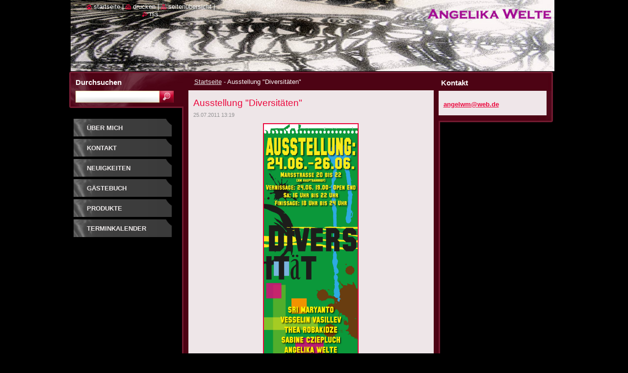

--- FILE ---
content_type: text/html; charset=UTF-8
request_url: https://angelwm.webnode.page/news/ausstellung-diversitaten/
body_size: 8076
content:
<!--[if lte IE 9]><!DOCTYPE HTML PUBLIC "-//W3C//DTD HTML 4.01 Transitional//EN" "https://www.w3.org/TR/html4/loose.dtd"><![endif]-->
<!DOCTYPE html>
<!--[if IE]><html class="ie" lang="de"><![endif]-->
<!--[if gt IE 9]><!--> 
<html lang="de">
<!--<![endif]-->
  <head>
    <!--[if lt IE 8]><meta http-equiv="X-UA-Compatible" content="IE=EmulateIE7"><![endif]--><!--[if IE 8]><meta http-equiv="X-UA-Compatible" content="IE=EmulateIE8"><![endif]--><!--[if IE 9]><meta http-equiv="X-UA-Compatible" content="IE=EmulateIE9"><![endif]-->
    <base href="https://angelwm.webnode.page/">
  <meta charset="utf-8">
  <meta name="description" content="">
  <meta name="keywords" content="">
  <meta name="generator" content="Webnode">
  <meta name="apple-mobile-web-app-capable" content="yes">
  <meta name="apple-mobile-web-app-status-bar-style" content="black">
  <meta name="format-detection" content="telephone=no">
    <link rel="icon" type="image/svg+xml" href="/favicon.svg" sizes="any">  <link rel="icon" type="image/svg+xml" href="/favicon16.svg" sizes="16x16">  <link rel="icon" href="/favicon.ico">  <link rel="stylesheet" href="https://angelwm.webnode.page/wysiwyg/system.style.css">
<link rel="canonical" href="https://angelwm.webnode.page/news/ausstellung-diversitaten/">
<script type="text/javascript">(function(i,s,o,g,r,a,m){i['GoogleAnalyticsObject']=r;i[r]=i[r]||function(){
			(i[r].q=i[r].q||[]).push(arguments)},i[r].l=1*new Date();a=s.createElement(o),
			m=s.getElementsByTagName(o)[0];a.async=1;a.src=g;m.parentNode.insertBefore(a,m)
			})(window,document,'script','//www.google-analytics.com/analytics.js','ga');ga('create', 'UA-797705-6', 'auto',{"name":"wnd_header"});ga('wnd_header.set', 'dimension1', 'W1');ga('wnd_header.set', 'anonymizeIp', true);ga('wnd_header.send', 'pageview');var pageTrackerAllTrackEvent=function(category,action,opt_label,opt_value){ga('send', 'event', category, action, opt_label, opt_value)};</script>
  <link rel="alternate" type="application/rss+xml" href="https://angelwm.webnode.page/rss/all.xml" title="">
<!--[if lte IE 9]><style type="text/css">.cke_skin_webnode iframe {vertical-align: baseline !important;}</style><![endif]-->
    <title>Ausstellung &amp;quot;Diversitäten&amp;quot; ::  </title>
    <meta name="robots" content="index, follow">
    <meta name="googlebot" content="index, follow">   
    <link href="https://d11bh4d8fhuq47.cloudfront.net/_system/skins/v10/50000529/css/style.css" rel="stylesheet" type="text/css" media="screen,projection,handheld,tv">
    <link href="https://d11bh4d8fhuq47.cloudfront.net/_system/skins/v10/50000529/css/print.css" rel="stylesheet" type="text/css" media="print">
    <script type="text/javascript" src="https://d11bh4d8fhuq47.cloudfront.net/_system/skins/v10/50000529/js/functions.js"></script>
    <!--[if IE]>
			<script type="text/javascript" src="https://d11bh4d8fhuq47.cloudfront.net/_system/skins/v10/50000529/js/functions-ie.js"></script>
		<![endif]-->
		<!--[if IE 6]>
      <script type="text/javascript" src="https://d11bh4d8fhuq47.cloudfront.net/_system/skins/v10/50000529/js/png.js"></script>
			<script type="text/javascript">
        DD_belatedPNG.fix('.menu li a, .menu li a:hover, .menu li.selected a, .menu li.activeSelected a, .menu li.open a, .menu li.open a:hover, .menu .level1 li a, .menu .level1 li a:hover, .menu .level1 li.selected a, .menu .level1 li.activeSelected a, .menu .level1 li.open a, .menu .level1 li.open a:hover, .menu .level1 .level2 li a, .menu .level1 .level2 li a:hover, .menu .level1 .level2 li.selected a, .menu .level1 .level2 li.activeSelected a, #sidebar .boxTitle, #sidebar .boxContent, #sidebar .boxBottom, #right .boxTitle, #right .boxContent, #right .boxBottom');
        DD_belatedPNG.fixPNG('.menu li a, .menu li a:hover, .menu li.selected a, .menu li.activeSelected a, .menu li.open a, .menu li.open a:hover, .menu .level1 li a, .menu .level1 li a:hover, .menu .level1 li.selected a, .menu .level1 li.activeSelected a, .menu .level1 li.open a, .menu .level1 li.open a:hover, .menu .level1 .level2 li a, .menu .level1 .level2 li a:hover, .menu .level1 .level2 li.selected a, .menu .level1 .level2 li.activeSelected a, #sidebar .boxTitle, #sidebar .boxContent, #sidebar .boxBottom, #right .boxTitle, #right .boxContent, #right .boxBottom');
      </script> 
    <![endif]--> 
  
				<script type="text/javascript">
				/* <![CDATA[ */
					
					if (typeof(RS_CFG) == 'undefined') RS_CFG = new Array();
					RS_CFG['staticServers'] = new Array('https://d11bh4d8fhuq47.cloudfront.net/');
					RS_CFG['skinServers'] = new Array('https://d11bh4d8fhuq47.cloudfront.net/');
					RS_CFG['filesPath'] = 'https://angelwm.webnode.page/_files/';
					RS_CFG['filesAWSS3Path'] = 'https://3558f40fb3.cbaul-cdnwnd.com/4c1e2ef2ae5997934def8cee829aa83f/';
					RS_CFG['lbClose'] = 'Schließen';
					RS_CFG['skin'] = 'default';
					if (!RS_CFG['labels']) RS_CFG['labels'] = new Array();
					RS_CFG['systemName'] = 'Webnode';
						
					RS_CFG['responsiveLayout'] = 0;
					RS_CFG['mobileDevice'] = 0;
					RS_CFG['labels']['copyPasteSource'] = 'Mehr Infos:';
					
				/* ]]> */
				</script><style type="text/css">/* <![CDATA[ */#bl8mffc68a24 {position: absolute;font-size: 13px !important;font-family: "Arial", helvetica, sans-serif !important;white-space: nowrap;z-index: 2147483647;-webkit-user-select: none;-khtml-user-select: none;-moz-user-select: none;-o-user-select: none;user-select: none;}#hb13ln815de96 {position: relative;top: -14px;}* html #hb13ln815de96 { top: -11px; }#hb13ln815de96 a { text-decoration: none !important; }#hb13ln815de96 a:hover { text-decoration: underline !important; }#g89ea3114r0 {z-index: 2147483647;display: inline-block !important;font-size: 16px;padding: 7px 59px 9px 59px;background: transparent url(https://d11bh4d8fhuq47.cloudfront.net/img/footer/footerButtonWebnodeHover.png?ph=3558f40fb3) top left no-repeat;height: 18px;cursor: pointer;}* html #g89ea3114r0 { height: 36px; }#g89ea3114r0:hover { background: url(https://d11bh4d8fhuq47.cloudfront.net/img/footer/footerButtonWebnode.png?ph=3558f40fb3) top left no-repeat; }#b210aad81a { display: none; }#f239mhl1fjlce {z-index: 3000;text-align: left !important;position: absolute;height: 88px;font-size: 13px !important;color: #ffffff !important;font-family: "Arial", helvetica, sans-serif !important;overflow: hidden;cursor: pointer;}#f239mhl1fjlce a {color: #ffffff !important;}#b8irb6h15 {color: #36322D !important;text-decoration: none !important;font-weight: bold !important;float: right;height: 31px;position: absolute;top: 19px;right: 15px;cursor: pointer;}#cmvtbvg1 { float: right; padding-right: 27px; display: block; line-height: 31px; height: 31px; background: url(https://d11bh4d8fhuq47.cloudfront.net/img/footer/footerButton.png?ph=3558f40fb3) top right no-repeat; white-space: nowrap; }#ah8qdk820 { position: relative; left: 1px; float: left; display: block; width: 15px; height: 31px; background: url(https://d11bh4d8fhuq47.cloudfront.net/img/footer/footerButton.png?ph=3558f40fb3) top left no-repeat; }#b8irb6h15:hover { color: #36322D !important; text-decoration: none !important; }#b8irb6h15:hover #cmvtbvg1 { background: url(https://d11bh4d8fhuq47.cloudfront.net/img/footer/footerButtonHover.png?ph=3558f40fb3) top right no-repeat; }#b8irb6h15:hover #ah8qdk820 { background: url(https://d11bh4d8fhuq47.cloudfront.net/img/footer/footerButtonHover.png?ph=3558f40fb3) top left no-repeat; }#c57b03i1gsq {padding-right: 11px;padding-right: 11px;float: right;height: 60px;padding-top: 18px;background: url(https://d11bh4d8fhuq47.cloudfront.net/img/footer/footerBubble.png?ph=3558f40fb3) top right no-repeat;}#j859790b2s {float: left;width: 18px;height: 78px;background: url(https://d11bh4d8fhuq47.cloudfront.net/img/footer/footerBubble.png?ph=3558f40fb3) top left no-repeat;}* html #g89ea3114r0 { filter: progid:DXImageTransform.Microsoft.AlphaImageLoader(src='https://d11bh4d8fhuq47.cloudfront.net/img/footer/footerButtonWebnode.png?ph=3558f40fb3'); background: transparent; }* html #g89ea3114r0:hover { filter: progid:DXImageTransform.Microsoft.AlphaImageLoader(src='https://d11bh4d8fhuq47.cloudfront.net/img/footer/footerButtonWebnodeHover.png?ph=3558f40fb3'); background: transparent; }* html #c57b03i1gsq { height: 78px; background-image: url(https://d11bh4d8fhuq47.cloudfront.net/img/footer/footerBubbleIE6.png?ph=3558f40fb3);  }* html #j859790b2s { background-image: url(https://d11bh4d8fhuq47.cloudfront.net/img/footer/footerBubbleIE6.png?ph=3558f40fb3);  }* html #cmvtbvg1 { background-image: url(https://d11bh4d8fhuq47.cloudfront.net/img/footer/footerButtonIE6.png?ph=3558f40fb3); }* html #ah8qdk820 { background-image: url(https://d11bh4d8fhuq47.cloudfront.net/img/footer/footerButtonIE6.png?ph=3558f40fb3); }* html #b8irb6h15:hover #rbcGrSigTryButtonRight { background-image: url(https://d11bh4d8fhuq47.cloudfront.net/img/footer/footerButtonHoverIE6.png?ph=3558f40fb3);  }* html #b8irb6h15:hover #rbcGrSigTryButtonLeft { background-image: url(https://d11bh4d8fhuq47.cloudfront.net/img/footer/footerButtonHoverIE6.png?ph=3558f40fb3);  }/* ]]> */</style><script type="text/javascript" src="https://d11bh4d8fhuq47.cloudfront.net/_system/client/js/compressed/frontend.package.1-3-108.js?ph=3558f40fb3"></script><style type="text/css">#lostPasswordLink a, .formSuffixLinks a {color: inherit !important;}</style></head>  
  
  <body> 
  
    <div id="body_bg">
      <div id="site_bg">
      
        <div id="site">
        
          <!-- HEADER -->
          <div id="header">    
            <div class="illustration">
              <div id="logozone">               
                <div id="logo"><a href="home/" title="Zur Startseite"><span id="rbcSystemIdentifierLogo" style="visibility: hidden;"> </span></a></div>         
                <p id="moto"><span id="rbcCompanySlogan" class="rbcNoStyleSpan"> </span></p>
              </div>              
              <img src="https://3558f40fb3.cbaul-cdnwnd.com/4c1e2ef2ae5997934def8cee829aa83f/200000177-9e4c39f461/50000000.jpg?ph=3558f40fb3" width="986" height="145" alt="">            </div>         
          </div>
          <!-- /HEADER -->
          
          <div class="cleaner"><!-- / --></div>
          
          <!-- MAIN -->
          <div id="main">
          
            <div id="content">             
              <div id="contentBoxs">       
       
                <!-- NAVIGATOR -->                
                <div id="pageNavigator" class="rbcContentBlock">                        <div id="navigator">           <a class="navFirstPage" href="/home/">Startseite</a>      <span><span> - </span></span>          <span id="navCurrentPage">Ausstellung &quot;Diversitäten&quot;</span>                 </div>              </div>                
                <!-- /NAVIGATOR --> 
                  
                <div class="cleaner"><!-- / --></div>                  
                
                <!-- MAIN CONTENT -->                
                

		
		
		  <div class="box">
        <div class="boxTitle"><h1>Ausstellung &quot;Diversitäten&quot;</h1></div>
        <div class="boxContent">
          <div class="contentBox"> 
        
            <div class="articleTime"><ins>25.07.2011 13:19</ins></div>
  		      					 
            <div class="articleDetail">    
              									
              <p style="text-align: center"><img style="width: 191px; height: 533px" alt="" width="1181" height="3286" src="https://3558f40fb3.cbaul-cdnwnd.com/4c1e2ef2ae5997934def8cee829aa83f/200000137-23ecd24e6c/Diver2.jpg" /></p>      								      		
              					
              <div class="cleaner"><!-- / --></div>
              
              
              					
              <div class="cleaner"><!-- / --></div>
              
              <div class="rbcBookmarks"><div id="rbcBookmarks200000034"></div></div>
		<script type="text/javascript">
			/* <![CDATA[ */
			Event.observe(window, 'load', function(){
				var bookmarks = '<div style=\"float:left;\"><div style=\"float:left;\"><iframe src=\"//www.facebook.com/plugins/like.php?href=https://angelwm.webnode.page/news/ausstellung-diversitaten/&amp;send=false&amp;layout=button_count&amp;width=155&amp;show_faces=false&amp;action=like&amp;colorscheme=light&amp;font&amp;height=21&amp;appId=397846014145828&amp;locale=de_DE\" scrolling=\"no\" frameborder=\"0\" style=\"border:none; overflow:hidden; width:155px; height:21px; position:relative; top:1px;\" allowtransparency=\"true\"></iframe></div><div style=\"float:left;\"><a href=\"https://twitter.com/share\" class=\"twitter-share-button\" data-count=\"horizontal\" data-via=\"webnode\" data-lang=\"de\">Twittern</a></div><script type=\"text/javascript\">(function() {var po = document.createElement(\'script\'); po.type = \'text/javascript\'; po.async = true;po.src = \'//platform.twitter.com/widgets.js\';var s = document.getElementsByTagName(\'script\')[0]; s.parentNode.insertBefore(po, s);})();'+'<'+'/scr'+'ipt></div> <div class=\"addthis_toolbox addthis_default_style\" style=\"float:left;\"><a class=\"addthis_counter addthis_pill_style\"></a></div> <script type=\"text/javascript\">(function() {var po = document.createElement(\'script\'); po.type = \'text/javascript\'; po.async = true;po.src = \'https://s7.addthis.com/js/250/addthis_widget.js#pubid=webnode\';var s = document.getElementsByTagName(\'script\')[0]; s.parentNode.insertBefore(po, s);})();'+'<'+'/scr'+'ipt><div style=\"clear:both;\"></div>';
				$('rbcBookmarks200000034').innerHTML = bookmarks;
				bookmarks.evalScripts();
			});
			/* ]]> */
		</script>
		      
                        
              <div class="cleaner"><!-- / --></div>  			
              
              <div class="back"><a href="archive/news/">Zurück</a></div>
                      
            </div>
        
          </div>
        </div>
        <div class="boxBottom"><!-- / --></div>
      </div>
      
			
		
		  <div class="cleaner"><!-- / --></div>

		                       
                <!-- /MAIN CONTENT -->             
                   
              </div>               
              <div id="contentBottom"><!-- / --></div>                           
            </div>
            
            <!-- SIDEBAR -->
            <div id="sidebar">
              <div id="sidebarContent">
              
                <!-- MENU -->
                


      <div id="menuzone">

		<ul class="menu">
	<li class="first">
  
      <a href="/uber-uns/">
    
      Über mich
      
  </a>
  
  </li>
	<li>
  
      <a href="/kontakt/">
    
      Kontakt
      
  </a>
  
  </li>
	<li>
  
      <a href="/neuigkeiten/">
    
      Neuigkeiten
      
  </a>
  
  </li>
	<li>
  
      <a href="/gastebuch/">
    
      Gästebuch
      
  </a>
  
  </li>
	<li>
  
      <a href="/produkte/">
    
      Produkte
      
  </a>
  
  </li>
	<li class="last">
  
      <a href="/terminkalender/">
    
      Terminkalender
      
  </a>
  
  </li>
</ul>

      </div>

					       
                <!-- /MENU -->
                
                <div class="cleaner"><!-- / --></div>
                
                <!-- SIDEBAR CONTENT -->                         
                          
                                                     
                <!-- /SIDEBAR CONTENT -->
              
              </div>
            </div>            
            <!-- /SIDEBAR -->
            
            <!-- RIGHT CONTENT -->
            <div id="right">
              <div id="rightContent">
              
                <!-- CONTACT -->                
                
          
      <div id="contact">
        <div id="contactTitle"><h2>Kontakt</h2></div>
          <div id="contactContent">
          
		

      <p class="name"></p>
                  
      
      
	
	    <p class="email"><a href="&#109;&#97;&#105;&#108;&#116;&#111;:&#97;&#110;&#103;&#101;&#108;&#119;&#109;&#64;&#119;&#101;&#98;&#46;&#100;&#101;"><span id="rbcContactEmail">&#97;&#110;&#103;&#101;&#108;&#119;&#109;&#64;&#119;&#101;&#98;&#46;&#100;&#101;</span></a></p>

	        

		
        
          </div>
        <div id="contactBottom"><!-- / --></div>
      </div>
      
      <div class="cleaner"><!-- / --></div>

					                 
                <!-- /CONTACT -->               
                
                          
                           
              </div>
            </div>  
            <!-- /RIGHT CONTENT -->            
            
            <hr class="cleaner">
            
            <!-- SEARCH BOX -->
            
        
      <div id="searchBox">

		<form action="/search/" method="get" id="fulltextSearch">
		
		    <label for="fulltextSearchText">Durchsuchen</label>
		    <div class="cleaner"><!-- / --></div>
		    
      	<input type="text" id="fulltextSearchText" name="text">
      	<input type="image" id="fulltextSubmit" src="https://d11bh4d8fhuq47.cloudfront.net/_system/skins/v10/50000529/img/search_btn.jpg" alt="Suchen">

		</form>


      </div>
      
      <div class="cleaner"><!-- / --></div>

		            <!-- SEARCH BOX -->
                      
          </div>
          <!-- /MAIN -->
          
          <!-- QUICK LINKS -->
          <table id="quickLinks">
            <tr><td>
              <div id="links">
                <p>
                  <span class="homepage"><a href="home/" title="Zur Startseite">Startseite</a></span>
                  <span class="separator"> | </span>
                  <span class="print"><a href="#" onclick="window.print(); return false;" title="Seite drucken">Drucken</a></span>
                  <span class="separator"> | </span>
                  <span class="sitemap"><a href="/sitemap/" title="Zur Seitenübersicht">Seitenübersicht</a></span>
                  <span class="separator"> | </span>
                  <span class="rss"><a href="/rss/" title="RSS-Feeds">RSS</a></span>
                </p>  
              </div>
            </td><td>
              <div class="lang"><div id="languageSelect"></div>			</div>
            </td></tr>
          </table>
          <!-- /QUICK LINKS -->
        
        </div>
        
        <!-- FOOTER -->
        <div id="footer">
          <div id="footerLeft"><span id="rbcFooterText" class="rbcNoStyleSpan">© 2011 Alle Rechte vorbehalten.</span></div>            
          <div id="footerRight"><span class="rbcSignatureText"><a rel="nofollow" href="https://de.webnode.com?utm_source=text&amp;utm_medium=footer&amp;utm_campaign=free1">Erstellen Sie Ihre Website gratis!</a><a id="g89ea3114r0" rel="nofollow" href="https://de.webnode.com?utm_source=button&amp;utm_medium=footer&amp;utm_campaign=free1"><span id="b210aad81a">Webnode</span></a></span></div>   
        </div>
        <!-- /FOOTER -->
        
      </div>
    </div>

    <script type="text/javascript">
		/* <![CDATA[ */

			RubicusFrontendIns.addObserver
			({

				onContentChange: function ()
        {
          RubicusFrontendIns.faqInit('faq', 'answerBlock');
          
          box_maximizing();
        },

				onStartSlideshow: function()
				{
					$('slideshowControl').innerHTML	= '<span>Anhalten<'+'/span>';
					$('slideshowControl').title			= 'Diashow anhalten';
					$('slideshowControl').onclick		= RubicusFrontendIns.stopSlideshow.bind(RubicusFrontendIns);
				},

				onStopSlideshow: function()
				{
					$('slideshowControl').innerHTML	= '<span>Diashow<'+'/span>';
					$('slideshowControl').title			= 'Diashow starten';
					$('slideshowControl').onclick		= RubicusFrontendIns.startSlideshow.bind(RubicusFrontendIns);
				},

				onShowImage: function()
				{
					if (RubicusFrontendIns.isSlideshowMode())
					{
						$('slideshowControl').innerHTML	= '<span>Anhalten<'+'/span>';
						$('slideshowControl').title			= 'Diashow anhalten';
						$('slideshowControl').onclick		= RubicusFrontendIns.stopSlideshow.bind(RubicusFrontendIns);
					}
				}

			 });
       
        RubicusFrontendIns.faqInit('faq', 'answerBlock'); 
        
        box_maximizing();
        		          
			  RubicusFrontendIns.addFileToPreload('https://d11bh4d8fhuq47.cloudfront.net/_system/skins/v10/50000529/img/loading.gif');
			  RubicusFrontendIns.addFileToPreload('https://d11bh4d8fhuq47.cloudfront.net/_system/skins/v10/50000529/img/menu_active.png');
			  RubicusFrontendIns.addFileToPreload('https://d11bh4d8fhuq47.cloudfront.net/_system/skins/v10/50000529/img/menu_hover.png');
			  RubicusFrontendIns.addFileToPreload('https://d11bh4d8fhuq47.cloudfront.net/_system/skins/v10/50000529/img/menu_open.png');
			  RubicusFrontendIns.addFileToPreload('https://d11bh4d8fhuq47.cloudfront.net/_system/skins/v10/50000529/img/submenu2_hover.png');
			  
			  RubicusFrontendIns.addFileToPreload('https://d11bh4d8fhuq47.cloudfront.net/_system/skins/v10/50000529/img/submenu_active.png');
			  RubicusFrontendIns.addFileToPreload('https://d11bh4d8fhuq47.cloudfront.net/_system/skins/v10/50000529/img/submenu_hover.png');			  
			  RubicusFrontendIns.addFileToPreload('https://d11bh4d8fhuq47.cloudfront.net/_system/skins/v10/50000529/img/submenu_open.png');
			  
			  
			  
  		/* ]]> */
  	 </script>
  
  <div id="rbcFooterHtml"></div><div style="display: none;" id="bl8mffc68a24"><span id="hb13ln815de96">&nbsp;</span></div><div id="f239mhl1fjlce" style="display: none;"><a href="https://de.webnode.com?utm_source=window&amp;utm_medium=footer&amp;utm_campaign=free1" rel="nofollow"><div id="j859790b2s"><!-- / --></div><div id="c57b03i1gsq"><div><strong id="g86577c34a">Ihre eigene kostenlose Website!</strong><br /><span id="aixihwi4cbe">Ihre moderne Website in 5 Minuten</span></div><span id="b8irb6h15"><span id="ah8qdk820"><!-- / --></span><span id="cmvtbvg1">Ausprobieren</span></span></div></a></div><script type="text/javascript">/* <![CDATA[ */var e7me1l9np1s = {sig: $('bl8mffc68a24'),prefix: $('hb13ln815de96'),btn : $('g89ea3114r0'),win : $('f239mhl1fjlce'),winLeft : $('j859790b2s'),winLeftT : $('jahf6oskncj6'),winLeftB : $('ca44dhd56ci'),winRght : $('c57b03i1gsq'),winRghtT : $('b4eefce61g'),winRghtB : $('jjb0myujffj'),tryBtn : $('b8irb6h15'),tryLeft : $('ah8qdk820'),tryRght : $('cmvtbvg1'),text : $('aixihwi4cbe'),title : $('g86577c34a')};e7me1l9np1s.sig.appendChild(e7me1l9np1s.btn);var j5abq946bd82=0,dc6eea8a1chb9=0,jfcpbq16k9p9=0,cv4jbzh17,j7ah64cb1fnhb=$$('.rbcSignatureText')[0],g4nbuttwrk3=false,ffad598382b;function bj50ibd3c8d69(){if (!g4nbuttwrk3 && pageTrackerAllTrackEvent){pageTrackerAllTrackEvent('Signature','Window show - web',e7me1l9np1s.sig.getElementsByTagName('a')[0].innerHTML);g4nbuttwrk3=true;}e7me1l9np1s.win.show();jfcpbq16k9p9=e7me1l9np1s.tryLeft.offsetWidth+e7me1l9np1s.tryRght.offsetWidth+1;e7me1l9np1s.tryBtn.style.width=parseInt(jfcpbq16k9p9)+'px';e7me1l9np1s.text.parentNode.style.width = '';e7me1l9np1s.winRght.style.width=parseInt(20+jfcpbq16k9p9+Math.max(e7me1l9np1s.text.offsetWidth,e7me1l9np1s.title.offsetWidth))+'px';e7me1l9np1s.win.style.width=parseInt(e7me1l9np1s.winLeft.offsetWidth+e7me1l9np1s.winRght.offsetWidth)+'px';var wl=e7me1l9np1s.sig.offsetLeft+e7me1l9np1s.btn.offsetLeft+e7me1l9np1s.btn.offsetWidth-e7me1l9np1s.win.offsetWidth+12;if (wl<10){wl=10;}e7me1l9np1s.win.style.left=parseInt(wl)+'px';e7me1l9np1s.win.style.top=parseInt(dc6eea8a1chb9-e7me1l9np1s.win.offsetHeight)+'px';clearTimeout(cv4jbzh17);}function g2p4fr16h4(){cv4jbzh17=setTimeout('e7me1l9np1s.win.hide()',1000);}function cn5c87114u2n(){var ph = RubicusFrontendIns.photoDetailHandler.lightboxFixed?document.getElementsByTagName('body')[0].offsetHeight/2:RubicusFrontendIns.getPageSize().pageHeight;e7me1l9np1s.sig.show();j5abq946bd82=0;dc6eea8a1chb9=0;if (j7ah64cb1fnhb&&j7ah64cb1fnhb.offsetParent){var obj=j7ah64cb1fnhb;do{j5abq946bd82+=obj.offsetLeft;dc6eea8a1chb9+=obj.offsetTop;} while (obj = obj.offsetParent);}if ($('rbcFooterText')){e7me1l9np1s.sig.style.color = $('rbcFooterText').getStyle('color');e7me1l9np1s.sig.getElementsByTagName('a')[0].style.color = $('rbcFooterText').getStyle('color');}e7me1l9np1s.sig.style.width=parseInt(e7me1l9np1s.prefix.offsetWidth+e7me1l9np1s.btn.offsetWidth)+'px';if (j5abq946bd82<0||j5abq946bd82>document.body.offsetWidth){j5abq946bd82=(document.body.offsetWidth-e7me1l9np1s.sig.offsetWidth)/2;}if (j5abq946bd82>(document.body.offsetWidth*0.55)){e7me1l9np1s.sig.style.left=parseInt(j5abq946bd82+(j7ah64cb1fnhb?j7ah64cb1fnhb.offsetWidth:0)-e7me1l9np1s.sig.offsetWidth)+'px';}else{e7me1l9np1s.sig.style.left=parseInt(j5abq946bd82)+'px';}if (dc6eea8a1chb9<=0 || RubicusFrontendIns.photoDetailHandler.lightboxFixed){dc6eea8a1chb9=ph-5-e7me1l9np1s.sig.offsetHeight;}e7me1l9np1s.sig.style.top=parseInt(dc6eea8a1chb9-5)+'px';}function ii29aj3f5(){if (ffad598382b){clearTimeout(ffad598382b);}ffad598382b = setTimeout('cn5c87114u2n()', 10);}Event.observe(window,'load',function(){if (e7me1l9np1s.win&&e7me1l9np1s.btn){if (j7ah64cb1fnhb){if (j7ah64cb1fnhb.getElementsByTagName("a").length > 0){e7me1l9np1s.prefix.innerHTML = j7ah64cb1fnhb.innerHTML + '&nbsp;';}else{e7me1l9np1s.prefix.innerHTML = '<a href="https://www.webnode.page?utm_source=text&amp;utm_medium=footer&amp;utm_content=de-web-0&amp;utm_campaign=signature" rel="nofollow">'+j7ah64cb1fnhb.innerHTML + '</a>&nbsp;';}j7ah64cb1fnhb.style.visibility='hidden';}else{if (pageTrackerAllTrackEvent){pageTrackerAllTrackEvent('Signature','Missing rbcSignatureText','angelwm.webnode.page');}}cn5c87114u2n();setTimeout(cn5c87114u2n, 500);setTimeout(cn5c87114u2n, 1000);setTimeout(cn5c87114u2n, 5000);Event.observe(e7me1l9np1s.btn,'mouseover',bj50ibd3c8d69);Event.observe(e7me1l9np1s.win,'mouseover',bj50ibd3c8d69);Event.observe(e7me1l9np1s.btn,'mouseout',g2p4fr16h4);Event.observe(e7me1l9np1s.win,'mouseout',g2p4fr16h4);Event.observe(e7me1l9np1s.win,'click',function(){if (pageTrackerAllTrackEvent){pageTrackerAllTrackEvent('Signature','Window click - web','Ihre eigene kostenlose Website!',0);}document/*f45fb3ahuw82fw*/.location.href='https://de.webnode.com?utm_source=window&utm_medium=footer&utm_content=de-web-0&utm_campaign=signature';});Event.observe(window, 'resize', ii29aj3f5);Event.observe(document.body, 'resize', ii29aj3f5);RubicusFrontendIns.addObserver({onResize: ii29aj3f5});RubicusFrontendIns.addObserver({onContentChange: ii29aj3f5});RubicusFrontendIns.addObserver({onLightboxUpdate: cn5c87114u2n});Event.observe(e7me1l9np1s.btn, 'click', function(){if (pageTrackerAllTrackEvent){pageTrackerAllTrackEvent('Signature','Button click - web',e7me1l9np1s.sig.getElementsByTagName('a')[0].innerHTML);}});Event.observe(e7me1l9np1s.tryBtn, 'click', function(){if (pageTrackerAllTrackEvent){pageTrackerAllTrackEvent('Signature','Try Button click - web','Ihre eigene kostenlose Website!',0);}});}});RubicusFrontendIns.addFileToPreload('https://d11bh4d8fhuq47.cloudfront.net/img/footer/footerButtonWebnode.png?ph=3558f40fb3');RubicusFrontendIns.addFileToPreload('https://d11bh4d8fhuq47.cloudfront.net/img/footer/footerButton.png?ph=3558f40fb3');RubicusFrontendIns.addFileToPreload('https://d11bh4d8fhuq47.cloudfront.net/img/footer/footerButtonHover.png?ph=3558f40fb3');RubicusFrontendIns.addFileToPreload('https://d11bh4d8fhuq47.cloudfront.net/img/footer/footerBubble.png?ph=3558f40fb3');if (Prototype.Browser.IE){RubicusFrontendIns.addFileToPreload('https://d11bh4d8fhuq47.cloudfront.net/img/footer/footerBubbleIE6.png?ph=3558f40fb3');RubicusFrontendIns.addFileToPreload('https://d11bh4d8fhuq47.cloudfront.net/img/footer/footerButtonHoverIE6.png?ph=3558f40fb3');}RubicusFrontendIns.copyLink = 'https://www.webnode.page';RS_CFG['labels']['copyPasteBackLink'] = 'Erstellen Sie Ihre eigene kostenlose Webseite:';/* ]]> */</script><script type="text/javascript">var keenTrackerCmsTrackEvent=function(id){if(typeof _jsTracker=="undefined" || !_jsTracker){return false;};try{var name=_keenEvents[id];var keenEvent={user:{u:_keenData.u,p:_keenData.p,lc:_keenData.lc,t:_keenData.t},action:{identifier:id,name:name,category:'cms',platform:'WND1',version:'2.1.157'},browser:{url:location.href,ua:navigator.userAgent,referer_url:document.referrer,resolution:screen.width+'x'+screen.height,ip:'52.15.128.43'}};_jsTracker.jsonpSubmit('PROD',keenEvent,function(err,res){});}catch(err){console.log(err)};};</script></body>
</html>

--- FILE ---
content_type: text/css
request_url: https://d11bh4d8fhuq47.cloudfront.net/_system/skins/v10/50000529/css/print.css
body_size: 1476
content:
body {
	font: 0.80em Arial, Tahoma, Verdana, sans-serif;
	margin: 0;
	padding: 0;
	color: #1f221c;
}
.hidden, #hidden {
	position: absolute;
	display: none;
}
.cleaner {
	display: block;
	clear: both;
	visibility: hidden;
	overflow: hidden;
	width: 100%;
	height: 0;
	line-height: 0;
	margin: 0;
	padding: 0;
}

/* ------- HEADER ---------- */
#logozone #logo {
	font-size: 2.5em;
}
#logozone #logo a, #logozone #logo a:hover {
	text-decoration: none;
	color: #f3f2ef;
}
#logozone #moto {
	font-size: 1.3em;
	font-weight: bold;
	color: #f8adbf;
}
/* ------- HEADER --------- */

/* ------  MAIN ------------ */
.box {
	margin: 0 0 20px 0;
	padding: 0 0 0 0;
}
.boxTitle h1, .boxTitle h2 {
	color: #eb063c;
	line-height: 1.5em;
	font-size: 1.8em;
	font-weight: normal;
}
.boxContent {
	margin: 10px 0 0 0;
	padding: 0 10px 0 10px;
}
/* ------  MAIN ------------ */

/* ----- CONTACT ------------ */
#contact p {
	margin-bottom: 5px;
}
.name {
	font-weight: bold;
}
#contact a {
	color: #eb063c;
	text-decoration: underline;
}
#contact a:hover {
	color: #9d072b;
	text-decoration: underline;
}
/* ----- CONTACT ------------ */

/* -------- ARTICLES -------- */
.articleTime ins {
	color: #919192;
	text-decoration: none;
	font-weight: bold;
	font-size: 0.8em;
}
.article h3 {
	font-size: 1.2em;
}
.article h3 a {
	color: #eb063c;
	text-decoration: none;
}
.article h3 a:hover {
	color: #9d072b;
	text-decoration: underline;
}
.article ins {
	text-decoration: none;
	color: #646464;
	font-size: 0.85em;
}
.article .articleContent {
	margin-top: 5px;
	margin-bottom: 10px;
	overflow: hidden;
	line-height: 1.6em;
}
.article .articleContent img {
	margin: 5px;
}
/* -------- ARTICLES -------- */

/* ------- LINK and INFO ----- */
.archive {
	margin-bottom: 5px;
}
.back {
	margin-top: 5px;
}
/* ------- LINK and INFO ----- */

/* ------- WSW -------------- */
.boxContent img {
	margin: 10px;
	border: 2px solid #eb063c;
	background: #eaeaea;
}
.boxContent p {
	margin-bottom: 7px;
	line-height: 1.6em;
}
a {
	color: #eb063c;
	text-decoration: underline;
}
a:hover {
	color: #9d072b;
	text-decoration: underline;
}
h1, h2 {
	margin-bottom: 7px;
	font-weight: normal;
	font-size: 1.5em;
	color: #eb063c;
}
h3 {
	margin-bottom: 7px;
	font-weight: bold;
	font-size: 1.3em;
	color: #9d072b;
}
h4, h5 {
	margin-bottom: 7px;
	font-weight: bold;
	font-size: 1.1em;
	color: #9d072b;
}
h6 {
	margin-bottom: 7px;
	font-weight: bold;
	font-size: 1em;
	color: #63071d;
}
.boxContent ol {
	margin: 10px 0 10px 30px;
}
.boxContent ol li ol {
	margin: 0 0 0 15px;
}
.boxContent ol li {
	list-style-image: none;
	list-style-position: outside;
	list-style-type: decimal;
	padding-bottom: 2px;
	padding-top: 2px;
}
.boxContent ul {
	padding: 10px 0 10px 10px;
}
.boxContent ul li {
	background: url(../img/li.png) no-repeat 0px 10px;
	padding: 3px 0 2px 15px;
}
.boxContent ul li ul {
	padding: 0 0 0 0;
}
.boxContent ul li ul li {
	background: url(../img/li.png) no-repeat 0px 10px;
	padding: 3px 0 2px 15px;
}

blockquote {
	color: #9d072b;
	font-style: italic;
	margin: 0 5px;
	padding: 5px;
}
table {
	border-collapse: collapse;
	margin: 0;
}
*html table {
  font-size: 0.9em;
}
.modernTable {
	border-collapse: collapse;
	margin: 0;
}
#sidebar .modernTable, #right .modernTable {
	margin-left: 1px;
}
.modernTable thead tr td {
	background: #9d072b;
	border: 1px solid #9d072b;
	font-weight: bold;
	padding-left: 5px;
	padding-right: 5px;
	margin: 0;
}
.modernTable tbody tr td {
	background: none;
	border: 1px solid #9d072b;
	padding-left: 8px;
	padding-right: 5px;
	margin: 0;
}
.rbcWidgetArea {
	margin-top: 5px;
	margin-bottom: 5px;
}
/* ------- WSW --------------- */

/* ------ DISCUSSION --------- */
.post {
	height: auto;
	margin: 0 0 5px 120px;
	overflow: hidden;
	padding: 0 0 5px;
	border-bottom: 1px solid #63071d;
}
.level-1 {
	margin-left: 0px;
}
.level-2 {
	margin-left: 30px;
}
.level-3 {
	margin-left: 60px;
}
.level-4 {
	margin-left: 90px;
}
.post .head {
	padding: 5px 5px 0 5px;
	color: #1B1B1B;
}
.post .text {
	padding: 0 5px 0 5px;
}
.post .head h3 {
	padding: 0;
	margin: 0;
	text-decoration: underline;
	font-size: 1.1em;
	font-weight: bold;
}
.post .head p {
	margin: 0;
	padding: 0;
	color: #646464;
	font-size: 0.85em;
}
.post .head .date, .post .head .user, .post .head .title {
	color: #646464;
	text-transform: lowercase;
}
.post .head ins {
	text-decoration: none;
}
.post .reply {
	float: right;
	margin-right: 10px;
	text-transform: lowercase;
}
.post .reply a {
	color: #eb063c;
}
.post .reply a:hover {
	color: #9d072b;
}
.newPost {
	font-weight: bold;
	margin-top: 5px;
}
/* ------ DISCUSSION --------- */

/* ------ FAQ ---------------- */
.question h3.title {
	cursor: pointer;
	text-decoration: underline;
	font-size: 1.2em;
}
.question h3.title:hover {
	color: #9d072b;
}
.hideAnswer {
	color: #9d072b;
}
.viewAnswer {
	color: #eb063c;
}
.answerBlock {
	margin-top: 5px;
}
/* ------ FAQ ---------------- */

/* ----- LINKS -------------- */
.item {
	margin-bottom: 10px;
	padding-bottom: 5px;
}
#sidebar .item, #right.item {
  padding-left: 5px;
  padding-right: 5px;
}
.item h2.title {
	font-size: 1.2em;
}
.item h2.title a {
	color: #eb063c;
}
.item h2.title a:hover {
	color: #9d072b;
}
.item .uri {
	margin-bottom: 5px;
}
.item .uri a { 
	color: #646464;
	text-decoration: none;
	font-size: 0.85em;
}
.item .uri a:hover {
	color: #9d072b;
	text-decoration: underline;
}
.itemContent {
	line-height: 1.5em;
}
/* ----- LINKS -------------- */

/* ---- SERVERMAP ----------- */
ul.ServerMap {
	padding-left: 5px;
}
ul.ServerMap li {
	list-style-image: none;
	list-style-position: outside;
	list-style-type: none;
	background: none;
	padding: 4px 0 4px 0;
}
ul.ServerMap li a {
	font-size: 1.1em;
	text-decoration: underline;
	font-weight: bold;
}

ul.ServerMap ul.level1 {
	padding: 5px 0 0 0;
}
ul.ServerMap ul.level1 li {
	background: none;
	padding-left: 0;
}
ul.ServerMap ul.level1 li a {
	font-weight: bold;
	color: #eb063c;
	text-decoration: underline;
	background: url(../img/li.png) no-repeat left;
	padding-left: 15px;
	font-size: 0.9em;
}		
ul.ServerMap ul.level1 ul {
	padding: 5px 0 0 15px;
}
ul.ServerMap ul.level1 ul li {
	background: none;
	padding-left: 5px;
}
ul.ServerMap ul.level1 ul li a {
	font-weight: normal;
	color: #eb063c;
	text-decoration: underline;
	background: url(../img/li.png) no-repeat left;
	padding-left: 15px;
	font-size: 0.85em;
}
ul.ServerMap ul.level1 a:hover {
	color: #646464;
} 
/* ---- SERVERMAP ----------- */

/* ---- PRODUCTS ------------ */
.product {
	margin-bottom: 10px;
	margin-top: 10px;
}
.product .title {
	font-size: 1.1em;
	font-weight: bold;
}
/* ---- PRODUCTS ------------ */

/* ---- POLL ---------------- */
.poll img, .poll a img, .box_content .poll img, .box_content .poll a img {
	border: none;
	text-decoration: none;
	margin: 0;
}
/* ---- POLL ---------------- */